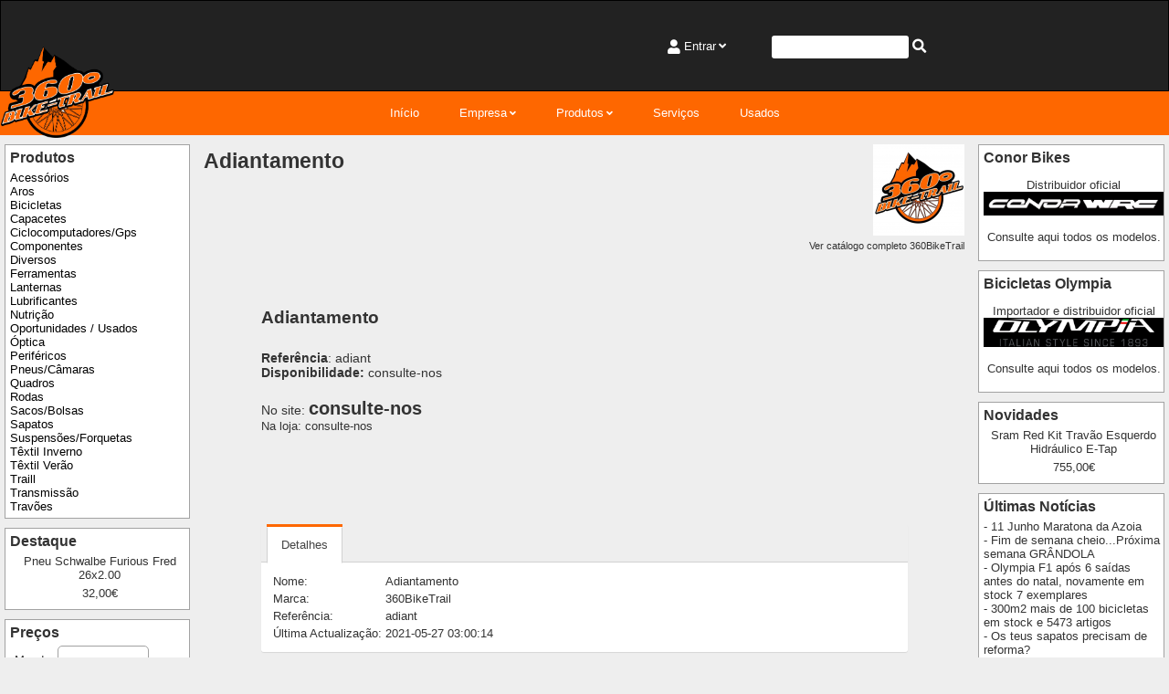

--- FILE ---
content_type: text/html; charset=iso-8859-1
request_url: https://www.360biketrail.pt/catalog/item/1bb4962af8d20527a215ce888d96b82c
body_size: 7031
content:

<!DOCTYPE html>
<html lang="pt">
<head>
<title>360º Bike-Trail - Adiantamento</title>

<link rel="canonical" href="https://www.360biketrail.pt/catalog/item/1bb4962af8d20527a215ce888d96b82c" />
<link rel="apple-touch-icon" href="https://www.360biketrail.pt/square.png" />

<meta http-equiv="Content-Type" content="text/html; charset=iso-8859-1" />
<meta http-equiv="Content-Language" content="pt" />
<meta http-equiv="X-UA-Compatible" content="IE=edge" />

<meta name="keywords" content="adiantamento" />
<meta name="description" content="" />
<meta name="Author" content="Assiscommerce" />
<meta name="Copyright" content="&copy; 2016-2026 360º Bike-Trail" />
<meta name="Robots" content="index, follow" />
<meta name="Version" content="360º Bike-Trail 4.02.03" />
<meta name="Rating" content="general" />
<meta name="og:type" content="website" />
<meta name="og:title" content="360&ordm; Bike-Trail - Adiantamento" />
<meta name="og:description" content="" />
<meta name="og:site_name" content="360&ordm; Bike-Trail" />
<meta name="og:image" content="https://www.360biketrail.pt/square.png" />
<meta name="og:image:alt" content="Adiantamento" />
<meta name="twitter:card" content="summary" />
<meta name="twitter:title" content="Adiantamento" />
<meta name="twitter:description" content="" />
<meta name="twitter:image" content="https://www.360biketrail.pt/images/image.php?id=image_logo_main" />
<meta name="viewport" content="width=device-width,initial-scale=1.0,maximum-scale=1.0,user-scalable=no" />
<meta name="og:url" content="https://www.360biketrail.pt/catalog/item/1bb4962af8d20527a215ce888d96b82c" />

<link rel="stylesheet" type="text/css" href="https://www.360biketrail.pt/include/css/main.css">

<script type="text/javascript"><!--
//--></script><!-- jQuery library (served from Google) --><script src="https://ajax.googleapis.com/ajax/libs/jquery/3.3.1/jquery.min.js"></script><!-- jQuery UI library (served from jQuery) --><script src="https://code.jquery.com/ui/1.12.1/jquery-ui.js"></script><script type="text/javascript">//--></script><script>  (function(i,s,o,g,r,a,m){i['GoogleAnalyticsObject']=r;i[r]=i[r]||function(){  (i[r].q=i[r].q||[]).push(arguments)},i[r].l=1*new Date();a=s.createElement(o),  m=s.getElementsByTagName(o)[0];a.async=1;a.src=g;m.parentNode.insertBefore(a,m)  })(window,document,'script','//www.google-analytics.com/analytics.js','ga');  ga('create', 'UA-77145982-1', {cookieFlags: 'max-age=7200;secure;samesite=none'});  ga('send', 'pageview');</script><!-- Global site tag (gtag.js) - Google Analytics --><script async src="https://www.googletagmanager.com/gtag/js?id=UA-77145982-1"></script><script>  window.dataLayer = window.dataLayer || [];  function gtag(){dataLayer.push(arguments);}  gtag('js', new Date());  gtag('config', 'UA-77145982-1', {cookie_flags: 'max-age=7200;secure;samesite=none'});//--></script><!-- bxSlider Javascript file --><script src="https://www.360biketrail.pt/include/plugins/bxslider/jquery.bxslider.js"></script><script type="text/javascript">	$(document).ready(function(){		if ($('.bxslider').length){			slider = $('.bxslider').bxSlider({			  auto: true			});		}	});//--></script><script type="text/javascript" src="https://www.360biketrail.pt/include/plugins/lightbox/lightbox.js"></script><script type="text/javascript">    lightbox.option({      "resizeDuration": 200,      "wrapAround": true    })</script><script type="text/javascript"><!--//--></script><script type="text/javascript">/* Show a tab */function select_tab(name, tabname, form){		var tabnames = document[name+'_tabnames'];	for(var i=0; i<tabnames.length; i++) {		var divobj = document.getElementById('tab_div_'+name+'_'+tabnames[i]);		var liobj = document.getElementById(tabnames[i]);		if (tabnames[i] == tabname) {			divobj.className = 'tab-content-active';			liobj.className = 'tab-active';		}		else {			/* Non-selected tab */			divobj.className = 'tab-content-hidden';			liobj.className = '';		}	}	return false;}function validaNumeroPontoVirgula(evento){    n = (document.layers) ? 1:0;    ie = (document.all) ? 1:0;    codigoTecla = (ie)?evento.keyCode:evento.which;    if ((codigoTecla<48 || codigoTecla>57)&&((codigoTecla!='46') && (codigoTecla!=45) && (codigoTecla!='44') && (codigoTecla!='8') && (codigoTecla!='9'))) return false;    return true;}function validaMontantePressKey(objecto, evento){    if (validaNumeroPontoVirgula(evento)){        n = (document.layers) ? 1:0;        ie = (document.all) ? 1:0;		codigoTecla = (ie)?evento.keyCode:evento.which;		if (codigoTecla == "44") {			objecto.value = objecto.value+".";			return false;		}		return true;    }	return false;}function validaMontanteCopyPaste(objecto,evento,max_decimal){    var valor = objecto.value;    posicao_ponto = valor.indexOf(".");	posicao_menos = valor.indexOf("-");    for(k=0;k<valor.length;k++){        var codigoTecla = valor.charCodeAt(k);        if ((codigoTecla<47 || codigoTecla>57) && (codigoTecla!=46) && (codigoTecla!=45)){            alert("O valor é composto obrigatoriamente por números.");            objecto.value='';            objecto.focus();            return false;        }    }    if(posicao_ponto!=-1){        prefixo = valor.substring(0,posicao_ponto);        sufixo = valor.substring(posicao_ponto+1,valor.length);        posicao_ponto2 = sufixo.indexOf(".");        if(posicao_ponto2!=-1){            alert("O valor encontra-se mal formatado.");            objecto.value="";            objecto.focus();            return false ;        }        if(sufixo.length>max_decimal){            alert("A parte decimal do valor deve ter no máximo "+max_decimal+" dígitos.");			objecto.value=prefixo+"."+sufixo.substring(0, max_decimal);            objecto.focus();            return false;		}	}	if(posicao_menos!=-1){        prefixo = valor.substring(0,posicao_menos);        sufixo = valor.substring(posicao_menos+1,valor.length);        posicao_menos2 = sufixo.indexOf("-");        if((posicao_menos2!=-1) || (prefixo.length>0)){            alert("O valor encontra-se mal formatado.");            objecto.value="";            objecto.focus();            return false ;        }	}}function changeValue(textObject, delta){	var myVal = parseInt(textObject.value);  		if ((myVal == NaN) || (textObject.value == 'NaN') || (textObject.value == '')) {		myVal = 1;   	} else {  		myVal = myVal + delta;  	}  		/* check that it is not negative */  	if (myVal < 0) {		myVal = 0;  	}  		textObject.value = myVal;	return;} 
//--></script>

</head>

<body id="main">

	<div class="row">
		<div class="col-12 topbar flex-container">
	<div class="col-3 logo">
		<a href="https://www.360biketrail.pt/"><img alt="360º Bike-Trail" src="https://www.360biketrail.pt/images/image.php?id=image_logo_main"></a>	</div>
	<div class="col-9 flex-container">
			<div class="col-6 login-flags"><ul>
<li>
	<i class="fa fa-user middle"></i>
	<label for="append-1">Entrar</label>
	<input type="checkbox" id="append-1"/>
	<div class="main-container left">
		<div class="container">
<form action="https://www.360biketrail.pt/catalog/item.php?id_item=1bb4962af8d20527a215ce888d96b82c" method="post" name="login" id="login" onsubmit="return ChkForm(document.login)">
			<div>
				<i class="fa fa-user-circle container-img"></i>
				<input type="hidden" name="cgi_action" value="login">				<input type="text" name="login_Username" id="login_Username" placeholder="Utilizador" maxlength="128">
			</div>
			<div>
				<i class="fa fa-unlock container-img"></i>
				<input name="login_Password" placeholder="Password" type="password" maxlength="64">
			</div>
			<div class="right">
				<button type="submit" name="submit">
											<span>Entrar</span>
											<i class="fa fa-angle-right middle float-right"></i>
										</button>
			</div>
			<div class="left">
<a href="https://www.360biketrail.pt/register.php" target="_self">Criar Novo</a> <br/> <a href="https://www.360biketrail.pt/recover.php" target="_self">Recuperar Password</a>			</div>
			</form>
		</div>
	</div>
</li>
	</ul>
</div>
<div class="col-6 shopping-cart">
	<ul>
		<li>
								<form id="quick_search" class="middle" name="quick_search" method="get" action="https://www.360biketrail.pt/search">
									<input class="searchbar" type="text" name="search"> 
									<a class="middle" onClick="document.getElementById('quick_search').submit();"><i class="fa fa-search"></i></a>
								</form>
							</li>	</ul>
</div>
</div>
</div>
</div>
<div class="row">
		<div class="col-12 banner"></div>
</div>
<div class="row center">
<div class="col-12" id="cssmenu">
<nav>
<label for="drop" class="toggle">Menu</label>
<input type="checkbox" id="drop" />
<ul class="menu">
<li><a href="https://www.360biketrail.pt/" target="_self">Início</a></li>
<li>
  <label for="drop-06a832824d961918e5231a7364ae5697" class="toggle">Empresa</label>
  <a href="https://www.360biketrail.pt/content/contacts" target="_self">Empresa</a>
  <input type="checkbox" id="drop-06a832824d961918e5231a7364ae5697"/>
  <ul class="menu">
<li>
  <label for="drop-72aec3ec7e0532d9c17190c4565b7ff7" class="toggle">Contactos</label>
  <a href="https://www.360biketrail.pt/content/contacts" target="_self">Contactos</a>
  <input type="checkbox" id="drop-72aec3ec7e0532d9c17190c4565b7ff7"/>
  <ul class="menu">
<li><a href="https://www.360biketrail.pt/content/contacts" target="_self">Contactos</a></li>
<li><a href="https://www.360biketrail.pt/images/map.php" target="_self">Mapa de Localização</a></li>
</ul>
</li>
<li>
  <label for="drop-df03a3687abc1391947f5dec3db0845b" class="toggle">Quem somos</label>
  <a href="https://www.360biketrail.pt/content/about" target="_self">Quem somos</a>
  <input type="checkbox" id="drop-df03a3687abc1391947f5dec3db0845b"/>
  <ul class="menu">
<li><a href="https://www.360biketrail.pt/content/about" target="_self">A Empresa</a></li>
</ul>
</li>
</ul>
</li>
<li>
  <label for="drop-fa7d37b8a78ea19d62eb1f304c68ebfb" class="toggle">Produtos</label>
  <a href="https://www.360biketrail.pt/catalog/products" target="_self">Produtos</a>
  <input type="checkbox" id="drop-fa7d37b8a78ea19d62eb1f304c68ebfb"/>
  <ul class="menu">
<li><a href="https://www.360biketrail.pt/catalog/brands" target="_self">Marcas</a></li>
<li><a href="https://www.360biketrail.pt/catalog/products" target="_self">Categorias</a></li>
<li><a href="https://www.360biketrail.pt/catalog/cart" target="_self">Carrinho de Compras</a></li>
<li><a href="https://www.360biketrail.pt/catalog/orders" target="_self">Encomendas</a></li>
<li><a href="https://www.360biketrail.pt/catalog/latest?type=product" target="_self">Mais Recentes</a></li>
</ul>
</li>
<li><a href="https://www.360biketrail.pt/catalog/services" target="_self">Serviços</a></li>
<li><a href="https://www.360biketrail.pt/catalog/23806e22efc0b52fbaadbf2f68fb8eae" target="_self">Usados</a></li>
</ul></nav>
</div>
</div>
<div id="parent" class="row">
<div id="leftnav" class="col-2 padding-5">
<div class="infoBox">
	<h3>Produtos</h3>
	  
<a class="menu_l2" href="https://www.360biketrail.pt/catalog/9b05121790aa480608dd7e58f72bef0b" target="_self">Acessórios</a><br>  
<a class="menu_l2" href="https://www.360biketrail.pt/catalog/55a0952a973bc85bad226ca0833baf2c" target="_self">Aros</a><br>  
<a class="menu_l2" href="https://www.360biketrail.pt/catalog/0c1152a9f373c27e102a6200bd4a6d3e" target="_self">Bicicletas</a><br>  
<a class="menu_l2" href="https://www.360biketrail.pt/catalog/a7ec5850b50ab391db39d422f8b1ac35" target="_self">Capacetes</a><br>  
<a class="menu_l2" href="https://www.360biketrail.pt/catalog/501048a5a2f040aebd0c8ab27226bfd2" target="_self">Ciclocomputadores/Gps</a><br>  
<a class="menu_l2" href="https://www.360biketrail.pt/catalog/6770606d99147b200260a94a25dfcd4a" target="_self">Componentes</a><br>  
<a class="menu_l2" href="https://www.360biketrail.pt/catalog/be48fb33816772b3f239ce634b15e624" target="_self">Diversos</a><br>  
<a class="menu_l2" href="https://www.360biketrail.pt/catalog/9e38e2aafbe09a71e03b8ff35e08daa5" target="_self">Ferramentas</a><br>  
<a class="menu_l2" href="https://www.360biketrail.pt/catalog/157256be95b17c2000d3ead940cf2e78" target="_self">Lanternas</a><br>  
<a class="menu_l2" href="https://www.360biketrail.pt/catalog/8ba5fbb0b359f7d0308c4afb992be106" target="_self">Lubrificantes</a><br>  
<a class="menu_l2" href="https://www.360biketrail.pt/catalog/6634c11036a982ee43316029461a6535" target="_self">Nutrição</a><br>  
<a class="menu_l2" href="https://www.360biketrail.pt/catalog/23806e22efc0b52fbaadbf2f68fb8eae" target="_self">Oportunidades / Usados</a><br>  
<a class="menu_l2" href="https://www.360biketrail.pt/catalog/376d4560b2017382e79afa5ea8eecc2e" target="_self">Óptica</a><br>  
<a class="menu_l2" href="https://www.360biketrail.pt/catalog/da4f641ebb1b9d7c67d84043b53547d3" target="_self">Periféricos</a><br>  
<a class="menu_l2" href="https://www.360biketrail.pt/catalog/61108779d33e70a7fd63f88dec71287a" target="_self">Pneus/Câmaras</a><br>  
<a class="menu_l2" href="https://www.360biketrail.pt/catalog/c6fa44fe10ef02dcca3028c80ff6dbd4" target="_self">Quadros</a><br>  
<a class="menu_l2" href="https://www.360biketrail.pt/catalog/7d1e39a13dc18302429ac87af42edbf0" target="_self">Rodas</a><br>  
<a class="menu_l2" href="https://www.360biketrail.pt/catalog/c12f522dfca43393e193282cd88727d5" target="_self">Sacos/Bolsas</a><br>  
<a class="menu_l2" href="https://www.360biketrail.pt/catalog/969bf02a3702f16c338de4e00e64b6ae" target="_self">Sapatos</a><br>  
<a class="menu_l2" href="https://www.360biketrail.pt/catalog/060793599934e83f273513699798e157" target="_self">Suspensões/Forquetas</a><br>  
<a class="menu_l2" href="https://www.360biketrail.pt/catalog/21ae87c4a475e75d80ebef233116e317" target="_self">Têxtil Inverno</a><br>  
<a class="menu_l2" href="https://www.360biketrail.pt/catalog/d88010641ef1dbb2d62efaf585d12cac" target="_self">Têxtil Verão</a><br>  
<a class="menu_l2" href="https://www.360biketrail.pt/catalog/fcc52e2706c35d3ba9b5fb14f1ef5f4b" target="_self">Traill</a><br>  
<a class="menu_l2" href="https://www.360biketrail.pt/catalog/5b700a8c57772fbc807dcdf974b26925" target="_self">Transmissão</a><br>  
<a class="menu_l2" href="https://www.360biketrail.pt/catalog/352f651254d40a10cc1c57052cfa93b4" target="_self">Travões</a>
</div><div class="infoBox">
	<h3>Destaque</h3>
	<center><a href="https://www.360biketrail.pt/catalog/item/5ba33b0c5a236a59bb02b91024f1d190"><span class="infoBox">Pneu Schwalbe Furious Fred  26x2.00</span></a><span class="infoBoxPrice">32,00€</span>
</div><div class="infoBox">
	<h3>Preços</h3>
	</td></tr><tr><td class="boxText"><form name="box_prices_currency" action="https://www.360biketrail.pt/catalog/item.php?id_item=1bb4962af8d20527a215ce888d96b82c" method="post">
<span class="infoBox">Moeda: <select name="box_prices_currency_id_currency" class="infoBox" onChange="this.form.submit();">
  <option value="PTE">Escudo</option>
  <option value="EUR" selected>euro</option>
</select>
<noscript><input type="submit" name="submit" value="OK" class="item_button_small" /></noscript>
</span></td></tr><tr><td class="boxText"><form name="box_prices_tax" action="https://www.360biketrail.pt/catalog/item/1bb4962af8d20527a215ce888d96b82c" method="post">
<span class="infoBox">Valores com IVA incluído</span></form>
</div></div>
<div id="mainnav" class="col-8 padding-10">
<div class="row">
	<div class="col-9"><h1>Adiantamento</h1></div>
	<div class="col-3 right right"><a href="https://www.360biketrail.pt/catalog/brand/36dacd0a023d713e87487f4923d6054b"><img src="https://www.360biketrail.pt/images/image.php?id=51efbbce91864b369bf6b03afa6851e7&w=100px&h=auto&proportional=1" alt="360BikeTrail"><br/><small>Ver catálogo completo 360BikeTrail</small></a>	</div></div>
<div class="row">
	<div class="col-12">
&nbsp;
	</div>
</div>
<div id="product-page" class="website-container">
<form enctype="multipart/form-data" action="https://www.360biketrail.pt/catalog/cart.php?action=add&id_item=1bb4962af8d20527a215ce888d96b82c" method="post" name="item" id="item">
<div class="margin-top-40" itemscope itemtype="http://schema.org/Product">
	<div class="row product-display">
		<div class="col-6 product-details">
			<div class="product-name">
				<h2><span  itemprop="description">Adiantamento</span></h2>
			</div>
			<span itemprop="offers" itemscope itemtype="http://schema.org/Offer">
			<div class="row">
				<div class="col-12 margin-top-20">
				<div class="product-reference"><b>Referência</b>: adiant</div>
<div class="product-stock"><span class="catalog_item_availability_desc"><b>Disponibilidade:</b> </span><span class="catalog_item_availability">consulte-nos</span>
</div>				</div>
			</div>
			<div class="row">
				<div class="col-12 margin-top-20">
              <meta itemprop="priceCurrency" content="EUR" />
              <div class="product-price"><span class="catalog_item_main_price_desc">No site: </span><span class="catalog_item_main_price" title="O seu preço">consulte-nos</span></div>
              <div><span class="catalog_item_alt_price_desc">Na loja: </span><span class="catalog_item_alt_price" title="Preço na Loja">consulte-nos</span></div>
				</span>
				</div>
			</div>
			<div class="product-cart-add-info">
         </div>
		</div>
	</div>
</div>
	<div class="row">
		<div class="col-12 margin-top-40">
		</div>
	</div>
	<div class="row">
		<div class="col-12 margin-top-40">
<script>
document.item_tabs_tabnames = ["details"];
</script>
<div id="tabs_item_tabs" class="nav-tabs-custom">
  <ul class="navi nav-tabs">
	<li id="details" class="tab-active">
		<a data-toggle="tab" aria-expanded="true" href="https://www.360biketrail.pt/catalog/item/1bb4962af8d20527a215ce888d96b82c?item_tabs=details" onClick='return select_tab("item_tabs", "details")'>Detalhes</a>
	</li>
</ul>
	<div class="tab-content">
	<div class="tab-content-active"id="tab_div_item_tabs_details">
  <table class="item_details">
    <tbody class="item_details">
      <tr class="item_details">
        <td class="item_details_name" colspan="2">			<span>Nome:</span>
        </td>
        <td class="item_details_content" colspan="2">			<span itemprop="name">Adiantamento</span>
        </td>
      </tr>
      <tr class="item_details">
        <td class="item_details_name" colspan="2">			Marca:
        </td>
        <td class="item_details_content" colspan="2">			<a href="https://www.360biketrail.pt/catalog/brand/36dacd0a023d713e87487f4923d6054b" target="_self"><span itemprop="brand">360BikeTrail</span></a>
        </td>
      </tr>
      <tr class="item_details">
        <td class="item_details_name" colspan="2">			Referência:
        </td>
        <td class="item_details_content" colspan="2">			adiant
        </td>
      </tr>
      <tr class="item_details">
        <td class="item_details_name" colspan="2">			Última Actualização:
        </td>
        <td class="item_details_content" colspan="2">			2021-05-27 03:00:14
        </td>
      </tr>
    </tbody>
  </table>

	</div>
	</div>
</div>
	</div>
</div>
<div class="page-buttons margin-top-20 margin-bottom-20">
	<div>
<script type="text/javascript">document.write('<button type="button" value="Voltar" class="button" onClick="location.href=\'https://www.360biketrail.pt/\'" /><i class="fas fa-undo"></i>Voltar</button>');</script>
<noscript><a href="https://www.360biketrail.pt/" class="button" >Voltar</a></form></noscript>
	</div>
</div>
</form>
</div>
</div>
<div id="rightnav" class="col-2 padding-5">
<div class="infoBox">
	<h3>Conor Bikes</h3>
	<p style="text-align: center;">Distribuidor oficial<a title="Conor Bikes" href="http://www.conorbikes.com/es/bicicletas" target="_blank" rel="noopener"><img src=https://www.360biketrail.pt/files/images/Marcas/logo-conor-wrc.jpg alt="Conor Bikes" width="100%"></a></p>
<p style="text-align: center;"><a href="http://www.conorbikes.com/es/bicicletas" target="_blank" rel="noopener">Consulte aqui todos os modelos.</a></p>
</div><div class="infoBox">
	<h3>Bicicletas Olympia</h3>
	<p style="text-align: center;">Importador e distribuidor oficial<a title="Olympia Bikes" href="http://www.olympiacicli.it" target="_blank" rel="noopener"><img src=https://www.360biketrail.pt/files/images/produtos/logo-cicli-olimpia-2015.png alt="Olympia Bikes" width="100%"></a></p>
<p style="text-align: center;"><a href="https://www.olympiaportugal.com" target="_blank" rel="noopener">Consulte aqui todos os modelos.</a></p>
</div><div class="infoBox">
	<h3>Novidades</h3>
	<center><a href="https://www.360biketrail.pt/catalog/item/2ff3d0eaaddfbb7d6e18cf5cabfe9ddf"><span class="infoBox">Sram Red Kit Travão Esquerdo Hidráulico E-Tap</span></a><span class="infoBoxPrice">755,00€</span>
</div><div class="infoBox">
	<h3>Últimas Notícias</h3>
	<a class="view" href="https://www.360biketrail.pt/news.php?news=c168aadbcf15ec4b4db57d72201f9809" target="_self">- 11 Junho Maratona da Azoia</a><br>
<a class="view" href="https://www.360biketrail.pt/news.php?news=e274c3be5b1fd017b778a96b5e71bd2b" target="_self">- Fim de semana cheio...Próxima semana GRÂNDOLA </a><br>
<a class="view" href="https://www.360biketrail.pt/news.php?news=98d3ff683406b12cedc1c11ae6e90a11" target="_self">- Olympia F1 após 6 saídas antes do natal, novamente em stock 7 exemplares</a><br>
<a class="view" href="https://www.360biketrail.pt/news.php?news=b64fb5f9455c053302667ec48662c212" target="_self">- 300m2 mais de 100 bicicletas em stock e 5473 artigos</a><br>
<a class="view" href="https://www.360biketrail.pt/news.php?news=d27948260426522df34aeac3533296fa" target="_self">- Os teus sapatos precisam de reforma?</a><br>
<a class="view" href="https://www.360biketrail.pt/news.php" target="_self"><center>mais notícias...</center></a>
</div></div>
</div>
<footer>
 <div class="website-container">
	<div class="footer margin-top-20 margin-bottom-20">
	<div class="footer-content">
		<h3>Contactos</h3>
		<p><i class="fa fa-map-marker"></i> Rua da Harmonia 3F  - 2975-381 - Portugal</p>		<p><i class="fa fa-phone" style="transform: rotate(90deg);"></i> 210 892 663 / 935 318 674</p>		<p><i class="fa fa-envelope"></i> <a href="mailto:360biketrail@gmail.com">360biketrail@gmail.com</a> - <a href="http://www.360biketrail.pt">www.360biketrail.pt</a></p>	</div>

	<div class="footer-content">
	<h3>Newsletter</h3>
		<form name="quick_newsletter" method="post" action="https://www.360biketrail.pt/mailinglist.php">			<input id="newsletter-input" placeholder="Indique-nos o e-mail onde pretende receber as nossas novidades." type="text" name="email" maxlength="128" value="">
			<button type="button" title="Subscrever" class="newsletter-button" onclick="document.getElementById('quick_newsletter').submit();"/><i class="fas fa-envelope"></i></button><br><p>Indique-nos o e-mail onde pretende receber as nossas novidades.</p>		</form>	</div>

	<div class="footer-content">
		<h3>Informações Legais</h3>
		<ul class="no-style">
								<li><a href="https://www.360biketrail.pt/content/general_terms" target="_self">Termos e condições</a></li>
								<li><a href="https://www.360biketrail.pt/content/privacy" target="_self">Política de Privacidade</a></li>
								<li><a href="https://www.360biketrail.pt/content/how_to_buy" target="_self">Como comprar</a></li>
								<li><a href="https://www.livroreclamacoes.pt/inicio" target="_blank">
									<img src="https://www.360biketrail.pt/images/image.php?id=livro_reclamacoes" alt="Livro de Reclamações" /></a>
								</li>
							</ul>	</div>

	<div itemscope itemtype="http://schema.org/Organization" class="footer-content">
		<ul class="no-style" style="display:flex;">
<li style="padding:5px;">
	<a itemprop="sameAs" href="https://www.facebook.com/360Bike-Trail-994380543969597/" target="_blank"><img src="https://www.360biketrail.pt/images/image.php?id=facebook" alt="Facebook" /></a>
</li>
		</ul>
	</div>
	</div>
</div>
</footer>

<div class="row">
	<div class="col-12 bottomBar padding-10">
&copy; 2016-2026 360º Bike-Trail
 <br><br>Website v4.02.03 Powered by <a class="infoBox" href="http://www.assiscommerce.pt" target="_blank">Assiscommerce</a></div></div>

</div>
</body>
</html>
